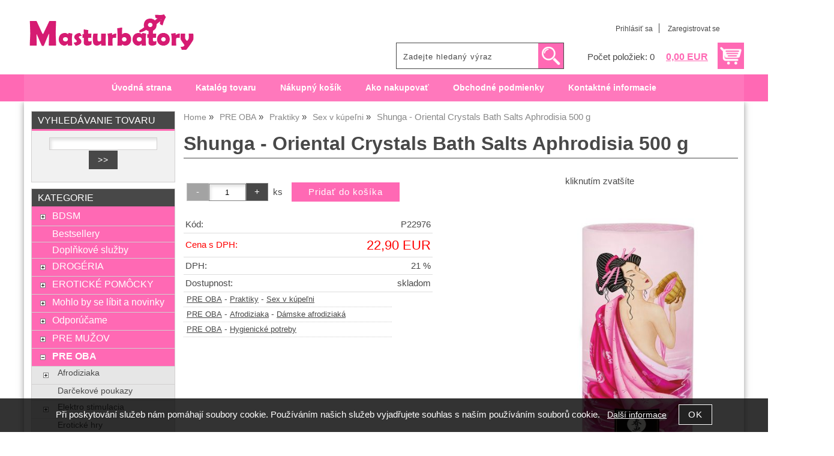

--- FILE ---
content_type: text/html; charset=utf-8
request_url: https://masturbatory.sk/shunga-oriental-crystals-bath-salts-aphrodisia-500-g/
body_size: 8650
content:
<!DOCTYPE html>
<html lang="sk" dir="ltr">
 <head> 	
 	<meta charset="UTF-8" />
 	<title>Shunga - Oriental Crystals Bath Salts Aphrodisia 500 g</title> 	
	<meta name="description" content="Nebesky modrá voda osolená kryštálmi z Mŕtveho mora, bublinkami zamatu a afrodiziakálnou vôňou podľa vašej nálady. Všetky ingrediencie prinášajú more a jeho ukľudňujúci náruč do vášho kúpeľa. Omladzujúci zážitok je pripravený pre vás a vášho partnera, aby ste sa ..." />
	<meta name="keywords" content="Shunga - Oriental Crystals Bath Salts Aphrodisia 500 g"    />
	<meta name="rating" content="general" />
	<meta name="revisit-after" content="2 Days" />
	<meta name="author" content="masturbatory.sk fotion@email.cz na systemu Shop5.cz" />
    <meta name="viewport" content="width=device-width, initial-scale=1.0" />
    <link rel="stylesheet" href="https://masturbatory.sk/css/awesome/css/all.css" />
     <script>
         window.dataLayer = window.dataLayer || [];
         function gtag()
         {
             dataLayer.push(arguments);
         }

         gtag('set', { 'user_pseudo_id': 'c87b02ab202b52ce791c2b73a4935eba' });
         /* google_cookie: vzdy_merit  */      </script>
	
<!-- cookie lista: none -->

<!-- neni nastaveny GTM [] --> <meta name="robots" content="index,follow" ><meta name="viewport" content="width=device-width, initial-scale=1.0">
<meta property="og:title" content="Shunga - Oriental Crystals Bath Salts Aphrodisia 500 g" />
<meta property="og:description" content="Nebesky modrá voda osolená kryštálmi z Mŕtveho mora, bublinkami zamatu a afrodiziakálnou vôňou podľa vašej nálady. Všetky ingrediencie prinášajú more a jeho ukľudňujúci náruč do vášho kúpeľa. Omladzujúci zážitok je pripravený pre vás a vášho partnera, aby ste sa ..." />
<meta property="og:site_name" content="masturbatory.sk" />
<meta property="og:image" content="https://masturbatory.sk/_obchody/fotion-sk.shop5.cz/prilohy/65/shunga-oriental-crystals-bath-salts-aphrodisia-500.jpg.big.jpg" />
<meta property="og:url" content="https://masturbatory.sk/shunga-oriental-crystals-bath-salts-aphrodisia-500-g/" />
    <link rel="shortcut icon" href="https://masturbatory.sk/_obchody/fotion-sk.shop5.cz/soubory/favicon.ico" />		
	<link rel="stylesheet"   href="https://masturbatory.sk/class/fsmenu/listmenu_shop5.css"  />
	<link rel="stylesheet"   href="https://masturbatory.sk/class/fsmenu/listmenu_fallback.css" />
	<link rel="stylesheet"   href="https://masturbatory.sk/class/fsmenu/divmenu.css" />
	
  	<style   media="screen,print" >
@import url('https://masturbatory.sk/css/default.css?t=22-12-2025-14-03-39');
@import url('https://masturbatory.sk/js/slick/slick.css?t=22-12-2025-14-03-39');
@import url('https://masturbatory.sk/js/slick/slick-theme.css?t=22-12-2025-14-03-39');
@import url(https://masturbatory.sk/css/styles/2016_14.css?time=22-12-2025-14-03-39);
  	</style>
    <link rel="stylesheet"   href="https://masturbatory.sk/css_print.php" media="print" >
<script  src="https://masturbatory.sk/js/jquery/js/jquery-3.6.0.min.js" ></script>
<script  src="https://masturbatory.sk/js/jquery/js/cookie/jquery.cookie.js" ></script>
<script  src="https://masturbatory.sk/js/jquery/jquery-ui-1.13.2/jquery-ui.min.js" ></script>
<script  src="https://masturbatory.sk/js/jquery.visible.js" ></script>
<script  src="https://masturbatory.sk/js/slick/slick.js" ></script>
<script  src="https://masturbatory.sk/js/basic.js?t=1766405834" ></script>
<script  src="https://masturbatory.sk/js/php.lib.js" ></script>
<script> 
var shop5_url='https://masturbatory.sk/'; 
var shop5_uid='1769234343_a72ebfbd6cb67963035d59137b36dc3f'; 
var shop5_zapnout_nahledy= 'ano'; 
var shop5_zbozi_zalozky_pamatovat= 'ano'; </script>
<!-- GA4 -->
<script async src="https://www.googletagmanager.com/gtag/js?id=UA-45945595-2"></script>
<!-- DATA LAYER -->

        <script>
        gtag('js', new Date());        
         
 gtag('config', 'UA-45945595-2', {cookie_flags: 'SameSite=None;Secure' }); 
 gtag('event', 'view_item', { items: [   { item_id: "881019", item_name: "Shunga - Oriental Crystals Bath Salts Aphrodisia 500 g", /* affiliation: "Google Merchandise Store", */ /* coupon: "SUMMER_FUN", */ currency: "EUR", /* discount: 2.22, */ index: 0, item_brand: "881019", item_category: "pre-oba", item_category2: "hygienicke-potreby", item_category3: "", item_category4: "", item_category5: "", item_list_id: "detail", item_list_name: "detail", /* item_variant: "green", */ location_id: "location_id", price: 22.90, quantity: 1  } ] }); 
</script> </head><body class="lang_sk sekce_detail sekce_kategorie_394075 hlavni_kategorie_394061 hlavni_kategorie_394061 rozvrzeni_0">
<!-- neni nastaveny GTM [] --> <a id="top" ></a>
<div id="all" class="sekce_detail sekce_kategorie_394075 hlavni_kategorie_394061 hlavni_kategorie_394061">


    <div id="hlavicka" >
        <div id="hlavicka_obsah"><div class="hlavicka_modul_logo" ><a href="https://masturbatory.sk/" ><img loading="lazy" src="https://masturbatory.sk/_obchody/fotion-sk.shop5.cz/prilohy/32/logo-0.png" alt="logo masturbatory.sk"  /></a></div><div class="hlavicka_modul_fulltextove_vyhledavani" ><form action="https://masturbatory.sk/" method="get" id="hlavicka_fulltext_form" onsubmit="return valid_hlavicka_fulltext(this);" >

<input type="hidden" name="sekce" value="kategorie"  /><input type="text" id="fulltext_text" class="input_text defaultText defaultTextActive" title="Zadejte hledaný výraz" name="filtry[fulltext]" value=""  onfocus="javascript: this.className = 'input_text input_focused defaultText defaultTextActive';" onblur="javascript: this.className = 'input_text defaultText defaultTextActive';" />
<input type="submit"   value="&gt;&gt;" class="submit button " /></form>

</div><div class="hlavicka_modul_uzivatel" ><ul>
	<li><a href="https://masturbatory.sk/sk-sekce-login.html" title="Prihlásiť sa">Prihlásiť sa</a></li>
            <li><a href="https://masturbatory.sk/sk-sekce-registrace.html"
               title="Registrácia nového uživatele">Zaregistrovat se</a></li>
        </ul>
</div><div class="hlavicka_modul_obsah_kosiku3" ><span class="pocet_polozek_v_kosiku">Počet položiek: 0</span>
<a href="https://masturbatory.sk/sk-sekce-kosik.html" title="Obsah košíka"><span class="kosik_cena_s_dph" >0,00 EUR</span></a>

<script    >
$( "div.hlavicka_modul_obsah_kosiku3" ).click(function() {
	presmeruj('index.php?sekce=kosik');
});
$( "div.hlavicka_modul_obsah_kosiku3" ).css('cursor','pointer');
</script>
</div>        </div><!-- hlavicka_obsah -->
    </div><!-- hlavicka -->

    <div id="hlavni_menu">
        <nav>            <div id="hlavni_menu_odsazeni">
                <div class="hlavni_menu hlavni_menu1 " onclick="presmeruj('https://masturbatory.sk/');"  ><a href="https://masturbatory.sk/" title="Úvodná strana" >Úvodná strana</a></div><div class="hlavni_menu hlavni_menu2 " onclick="presmeruj('https://masturbatory.sk/sk-kategorie_0-0.html');"  ><a href="https://masturbatory.sk/sk-kategorie_0-0.html" title="Katalóg tovaru" >Katalóg tovaru</a></div><div class="hlavni_menu hlavni_menu3 " onclick="presmeruj('https://masturbatory.sk/sk-sekce-kosik.html');"  ><a href="https://masturbatory.sk/sk-sekce-kosik.html" title="Nákupný košík" >Nákupný košík</a></div><div class="hlavni_menu hlavni_menu4 " onclick="presmeruj('https://masturbatory.sk/sk-sekce-jak_nakupovat.html');"  ><a href="https://masturbatory.sk/sk-sekce-jak_nakupovat.html" title="Ako nakupovať" >Ako nakupovať</a></div><div class="hlavni_menu hlavni_menu5 " onclick="presmeruj('https://masturbatory.sk/sk-sekce-obchodni_podminky.html');"  ><a href="https://masturbatory.sk/sk-sekce-obchodni_podminky.html" title="Obchodné podmienky" >Obchodné podmienky</a></div><div class="hlavni_menu hlavni_menu6 " onclick="presmeruj('https://masturbatory.sk/sk-sekce-kontaktni_informace.html');"  ><a href="https://masturbatory.sk/sk-sekce-kontaktni_informace.html" title="Kontaktné informacie" >Kontaktné informacie</a></div>        <script>


            $(function () {

                $('#hlavni_menu').bind("mouseleave", function () {
                    $('#hlavni_menu div.podmenu').hide();
                });

                $('div.hlavni_menu').mouseenter(function () {
                    $('#hlavni_menu div.podmenu').hide();
                    $("div.podmenu", this).toggle("fast", function () {
                    });
                });


            });

        </script>
        
            </div><!-- hlavni_menu_odsazeni -->
            <div class="cl"></div>
        </nav>
    </div><!-- hlavni_menu -->


    <div id="in_body">
        

        <div id="levy_prostredni">

            <div id="prostredek">
                <script type="application/ld+json">
{
    "@context": "https://schema.org",
    "@type": "BreadcrumbList",
    "itemListElement": [
        {
            "@type": "ListItem",
            "position": 1,
            "name": "Home",
            "item": "https://masturbatory.sk/"
        },
        {
            "@type": "ListItem",
            "position": 2,
            "name": "PRE OBA",
            "item": "https://masturbatory.sk/kategorie/pre-oba/"
        },
        {
            "@type": "ListItem",
            "position": 3,
            "name": "Praktiky",
            "item": "https://masturbatory.sk/kategorie/praktiky/"
        },
        {
            "@type": "ListItem",
            "position": 4,
            "name": "Sex v kúpeľni",
            "item": "https://masturbatory.sk/kategorie/sex-v-kupelni/"
        },
        {
            "@type": "ListItem",
            "position": 5,
            "name": "Shunga - Oriental Crystals Bath Salts Aphrodisia 500 g"
        }
    ]
}
</script>
<ol class="Breadcrumb"><li class="Breadcrumb Breadcrumb_1"><a href="https://masturbatory.sk/"><span>Home</span></a></li><li class="Breadcrumb Breadcrumb_2"><a href="https://masturbatory.sk/kategorie/pre-oba/"><span>PRE OBA</span></a></li><li class="Breadcrumb Breadcrumb_3"><a href="https://masturbatory.sk/kategorie/praktiky/"><span>Praktiky</span></a></li><li class="Breadcrumb Breadcrumb_4"><a href="https://masturbatory.sk/kategorie/sex-v-kupelni/"><span>Sex v kúpeľni</span></a></li><li class="last">Shunga - Oriental Crystals Bath Salts Aphrodisia 500 g</li></ol><section><!-- seo_sk_detail_9c3c9e3646b5c6ae77c214445c2f75c1_top.html -->                <!-- <div id="prostredek_minsize" ></div> -->
                <div id="sekce" ><div id="detail_zbozi"  ><h1>Shunga - Oriental Crystals Bath Salts Aphrodisia 500 g</h1><script type="application/ld+json">
{
    "@context": "https://schema.org",
    "@type": "Product",
    "name": "Shunga - Oriental Crystals Bath Salts Aphrodisia 500 g",
    "description": "Nebesky modrá voda osolená kryštálmi z Mŕtveho mora, bublinkami zamatu a afrodiziakálnou vôňou podľa vašej nálady. Všetky ingrediencie prinášajú more a jeho ukľudňujúci náruč do vášho kúpeľa. Omladzujúci zážitok je pripravený pre vás a vášho partnera, aby ste sa uvoľnili do úplného upokojenia alebo sa vzniesli do stále rastúceho vzrušenia.\r\n100% certifikované organické ingrediencie100% soľ z Mŕtveho moraVytvára mastné bublinyParfumuje telo aj miestnosťBez parabénovBezlepkovýBez cukruVegánskeOpláchnite vodou",
    "sku": "P22976",
    "productID": "881019",
    "url": "https://masturbatory.sk/shunga-oriental-crystals-bath-salts-aphrodisia-500-g/",
    "image": [
        "https://masturbatory.sk/_obchody/fotion-sk.shop5.cz/prilohy/65/shunga-oriental-crystals-bath-salts-aphrodisia-500.jpg.big.jpg",
        "https://masturbatory.sk/_obchody/fotion-sk.shop5.cz/prilohy/65/shunga-oriental-crystals-bath-salts-aphrodisia-500-1.jpg.big.jpg",
        "https://masturbatory.sk/_obchody/fotion-sk.shop5.cz/prilohy/65/shunga-oriental-crystals-bath-salts-aphrodisia-500-2.jpg.big.jpg",
        "https://masturbatory.sk/_obchody/fotion-sk.shop5.cz/prilohy/65/shunga-oriental-crystals-bath-salts-aphrodisia-500-3.jpg.big.jpg"
    ],
    "mpn": "P22976",
    "category": "PRE OBA > Hygienické potreby",
    "offers": {
        "@type": "Offer",
        "url": "https://masturbatory.sk/shunga-oriental-crystals-bath-salts-aphrodisia-500-g/",
        "price": "22.90",
        "priceCurrency": "EUR",
        "availability": "https://schema.org/InStock",
        "itemCondition": "https://schema.org/NewCondition",
        "priceValidUntil": "2026-02-23",
        "seller": {
            "@type": "Organization",
            "name": "Erotické pomôcky Masturbátory.sk",
            "url": "https://masturbatory.sk/",
            "description": "Sexshop, vibrátory a erotické pomôcky"
        },
        "shippingDetails": {
            "@type": "OfferShippingDetails",
            "shippingDestination": {
                "@type": "DefinedRegion",
                "addressCountry": "SK"
            },
            "deliveryTime": {
                "@type": "ShippingDeliveryTime",
                "handlingTime": {
                    "@type": "QuantitativeValue",
                    "minValue": 0,
                    "maxValue": 1,
                    "unitCode": "DAY"
                },
                "transitTime": {
                    "@type": "QuantitativeValue",
                    "minValue": 1,
                    "maxValue": 5,
                    "unitCode": "DAY"
                }
            },
            "shippingSettingsLink": "https://masturbatory.sk/sk-sekce-obchodni_podminky.html"
        },
        "hasMerchantReturnPolicy": {
            "@type": "MerchantReturnPolicy",
            "applicableCountry": "SK",
            "returnPolicyCategory": "https://schema.org/MerchantReturnFiniteReturnWindow",
            "merchantReturnDays": 14,
            "returnMethod": "https://schema.org/ReturnByMail",
            "returnFees": "https://schema.org/ReturnShippingFees",
            "merchantReturnLink": "https://masturbatory.sk/sk-sekce-obchodni_podminky.html"
        }
    }
}
</script>

<div class="zbozi_prilohy_2"><div class="zbozi_prilohy_popisek_2">kliknutím zvatšíte</div>
<div class="zbozi_prilohy_jpg_2" >
<img id="img_velky" style=";" src="https://masturbatory.sk/_obchody/fotion-sk.shop5.cz/prilohy/65/shunga-oriental-crystals-bath-salts-aphrodisia-500.jpg.big.jpg" title="Shunga - Oriental Crystals Bath Salts Aphrodisia 500 g" alt="Shunga - Oriental Crystals Bath Salts Aphrodisia 500 g" onclick="fotoenc('aHR0cHM6Ly9tYXN0dXJiYXRvcnkuc2svX29iY2hvZHkvZm90aW9uLXNrLnNob3A1LmN6L3ByaWxvaHkvNjUvc2h1bmdhLW9yaWVudGFsLWNyeXN0YWxzLWJhdGgtc2FsdHMtYXBocm9kaXNpYS01MDAuanBnLmJpZy5qcGc=')"/>
</div><div class="zbozi_prilohy_nahledy" ><!-- pocet priloh: 4 --><img class="img_zbozi"  style="width:40px;height:60px;"  src="https://masturbatory.sk/_obchody/fotion-sk.shop5.cz/prilohy/65/shunga-oriental-crystals-bath-salts-aphrodisia-500.jpg"  title="Shunga - Oriental Crystals Bath Salts Aphrodisia 500 g"  alt="Shunga - Oriental Crystals Bath Salts Aphrodisia 500 g"  onclick="$('.detail_orbitvu').hide();$('#img_velky').show(); detail_zbozi_prepnout_fotku('https://masturbatory.sk/_obchody/fotion-sk.shop5.cz/prilohy/65/shunga-oriental-crystals-bath-salts-aphrodisia-500.jpg.big.jpg',250,375);"  /><img class="img_zbozi"  style="width:40px;height:60px;"  src="https://masturbatory.sk/_obchody/fotion-sk.shop5.cz/prilohy/65/shunga-oriental-crystals-bath-salts-aphrodisia-500-1.jpg"  title="Shunga - Oriental Crystals Bath Salts Aphrodisia 500 g"  alt="Shunga - Oriental Crystals Bath Salts Aphrodisia 500 g"  onclick="$('.detail_orbitvu').hide();$('#img_velky').show(); detail_zbozi_prepnout_fotku('https://masturbatory.sk/_obchody/fotion-sk.shop5.cz/prilohy/65/shunga-oriental-crystals-bath-salts-aphrodisia-500-1.jpg.big.jpg',250,375);"  /><img class="img_zbozi"  style="width:40px;height:60px;"  src="https://masturbatory.sk/_obchody/fotion-sk.shop5.cz/prilohy/65/shunga-oriental-crystals-bath-salts-aphrodisia-500-2.jpg"  title="Shunga - Oriental Crystals Bath Salts Aphrodisia 500 g"  alt="Shunga - Oriental Crystals Bath Salts Aphrodisia 500 g"  onclick="$('.detail_orbitvu').hide();$('#img_velky').show(); detail_zbozi_prepnout_fotku('https://masturbatory.sk/_obchody/fotion-sk.shop5.cz/prilohy/65/shunga-oriental-crystals-bath-salts-aphrodisia-500-2.jpg.big.jpg',250,375);"  /><img class="img_zbozi"  style="width:40px;height:60px;"  src="https://masturbatory.sk/_obchody/fotion-sk.shop5.cz/prilohy/65/shunga-oriental-crystals-bath-salts-aphrodisia-500-3.jpg"  title="Shunga - Oriental Crystals Bath Salts Aphrodisia 500 g"  alt="Shunga - Oriental Crystals Bath Salts Aphrodisia 500 g"  onclick="$('.detail_orbitvu').hide();$('#img_velky').show(); detail_zbozi_prepnout_fotku('https://masturbatory.sk/_obchody/fotion-sk.shop5.cz/prilohy/65/shunga-oriental-crystals-bath-salts-aphrodisia-500-3.jpg.big.jpg',250,375);"  /></div>
<div class="zbozi_prilohy_bottom"></div></div><!-- zbozi_prilohy --><div id="detail_zbozi_form"><form action="https://masturbatory.sk/shunga-oriental-crystals-bath-salts-aphrodisia-500-g/" method="post" class="form_polozka" id="form_polozka881019" onsubmit="" >
<input type="hidden" name="pocet_variant" value="0"  id="pocet_variant"  />
<input type="hidden" name="cas_odeslani" value="1769234344"  />
<input type="hidden" name="bonus" value="0"  id="bonus"  />
<input type="hidden" name="koupit_zbozi" value="881019"  /><div class="tlacitka-pocet" ><input class="button zmenit_pocet zmenit_pocet_minus" type="button" value="-" onclick="zmenit_pocet('-','#pocet');"/><input type="number" id="pocet" name="pocet" value="1"   class="input_text" onkeyup="" onkeydown="" onchange=""  style="width:60px"  step="1" min="1" onfocus="$(this).addClass('input_focused');" onblur="$(this).removeClass('input_focused');" max="10"  /><input class="button zmenit_pocet zmenit_pocet_plus" type="button" value="+" onclick="zmenit_pocet('+','#pocet');"/><span class="jednotka" >ks</span><input type="submit"   value="Pridať do košíka" class="submit button button_konverzni" /></div>
<input type="hidden" name="cena_konecna" value="22.899976"  id="cena_konecna"  />        <script>
            function zobrazit_cenu_celkemxx() {
                var pocet = cislo($('#pocet').val());
                var cenaks = cislo($('#cena_konecna').val());
                var celkem = pocet * cenaks;

                celkem = number_format(celkem, 0, ".", " ");

                var html = 'Cena celkem: ' + celkem + ' EUR';
                $('#prepocet').html(html);
                $('#prepocet').show();
            }
        </script>
        <div id="prepocet"></div></form></div><table class="zbozi_tabulka">
<tr class="zbozi_kod"><td class="zt_popisek">Kód:</td><td><span class="zbozi_kod_detail">P22976</span></td></tr>					<tr class="cena_s_dph">	
					<td class="zt_popisek">Cena s DPH:</td>
					<td class="right" >22,90 EUR</td>
					</tr>
					<tr class="cena_dph"><td class="zt_popisek">DPH:</td><td class="right">21 %</td></tr><tr class="zbozi_dostupnost"><td class="zt_popisek">Dostupnost:</td><td class="dostupnost_1e7136f150cfadfa250ceb2922524d3e "><span class="dostupnost dostupnost_1e7136f150cfadfa250ceb2922524d3e" >skladom</span></td></tr><tr class="popisek_info"><td colspan="2"></td></tr></table>


    <script>
        $(function() {
            //$('.vyberte_variantu input').remove();
            $('.vyberte_variantu input').removeAttr( 'checked' );
            $(".vyberte_variantu input").prop('required',true);
        });
    </script>

</div><div class="cesta_kategorie"><a href="https://masturbatory.sk/kategorie/pre-oba/" title="PRE OBA">PRE OBA</a>  - <a href="https://masturbatory.sk/kategorie/praktiky/" title="Praktiky">Praktiky</a>  - <a href="https://masturbatory.sk/kategorie/sex-v-kupelni/" title="Sex v kúpeľni">Sex v kúpeľni</a></div><div class="cesta_kategorie"><a href="https://masturbatory.sk/kategorie/pre-oba/" title="PRE OBA">PRE OBA</a>  - <a href="https://masturbatory.sk/kategorie/afrodiziaka/" title="Afrodiziaka">Afrodiziaka</a>  - <a href="https://masturbatory.sk/kategorie/damske-afrodiziaka/" title="Dámske afrodiziaká">Dámske afrodiziaká</a></div><div class="cesta_kategorie"><a href="https://masturbatory.sk/kategorie/pre-oba/" title="PRE OBA">PRE OBA</a>  - <a href="https://masturbatory.sk/kategorie/hygienicke-potreby/" title="Hygienické potreby">Hygienické potreby</a></div><div class="zbozi_text" ><p>Nebesky modrá voda osolená kryštálmi z Mŕtveho mora, bublinkami zamatu a afrodiziakálnou vôňou podľa vašej nálady. Všetky ingrediencie prinášajú more a jeho ukľudňujúci náruč do vášho kúpeľa. Omladzujúci zážitok je pripravený pre vás a vášho partnera, aby ste sa uvoľnili do úplného upokojenia alebo sa vzniesli do stále rastúceho vzrušenia.</p>
<p>100% certifikované organické ingrediencie<br />100% soľ z Mŕtveho mora<br />Vytvára mastné bubliny<br />Parfumuje telo aj miestnosť<br />Bez parabénov<br />Bezlepkový<br />Bez cukru<br />Vegánske<br />Opláchnite vodou</p></div>

<div class="cb"></div>


<div class="cl"></div>
<div class="cr"></div><div class="cb" ></div><div class="cb" ></div>    <script    >
        var mytabs = new Array();
        tab_add('Popis','div.zbozi_text');tab_add('Tabulka velikostí','div.velikostni_tabulka');tab_add('Hodnocení zákazníků','div.heureka_hodnoceni_zbozi');        tab_add('varianty','div.zbozi_variantyx');
        tab_add('Materiály','div.zbozi_materialy');
        tab_add('Související','div.zbozi_souvisejici');
                tab_add('ze stejné kategorie','div.zbozi_ze_stejne_kategorie');
        tab_add('Skupina zboží','div.zbozi_skupina_tabs');
                tab_add('Váš dotaz','div.zbozi_form_dotazy');
        tab_add('Komentáře','div.zbozi_diskuze');
        tab_add('Poslat známénu','div.poslat_znamemu');
        tab_add('GPSR','.gpsr');



        tab_show();
        
    </script>

    <div class="cb" ></div></div>                <div class="cl"></div>

                
                <div class="nahoru">
                    <a href="#top" title="" class="nahoru">Hore</a> | <a href="#"
                                                                                                 onclick="print();return;"
                                                                                                 class="tisk">Tisk stranky</a>
                </div>
                                <div class="cl"></div>
                <div class="cr"></div>
                

                </section>
            </div><!-- prostredek -->

            <div id="levy_sloupec">
                <aside>
                    <div class="ramec_levy"><div class="ramec ramec_fulltextove_vyhledavani  ramec_1"><div class="ramec_top">Vyhledávanie tovaru</div><div class="ramec_body"><div class="ramec_minsize" ></div><div id="fulltext_formular" class="center">
<form action="https://masturbatory.sk/" method="get" id="fulltext_form">

<input type="hidden" name="sekce" value="kategorie"  /><input type="text" id="fulltext_text" class="input_text" name="filtry[fulltext]" value=""  onfocus="javascript: this.className = 'input_text input_focused';" onblur="javascript: this.className = 'input_text';" />
<input type="submit"   value="&gt;&gt;" class="submit button " /></form>
</div><!-- fulltext_formular --><div class="cr" ></div></div><!-- ramec_body --><div class="ramec_bottom" ></div></div><!-- ramec  ramec_fulltextove_vyhledavani --></div><!-- ramec_levy --><div class="ramec_levy"><div class="ramec ramec_kategorie  ramec_posledni  ramec_2"><div class="ramec_top">Kategorie</div><div class="ramec_body"><div class="ramec_minsize" ></div><nav>
 <div id="rozbalovaci_menu" >
  	<script   >
  	
  	function strom(id,urlx) {
  		  	    if(document.getElementById("podstrom"+id)==null) {
			if (urlx!=null) {presmeruj(urlx);}
			return;
  	  	}
  	  	

	  	    
  		x= document.getElementById("podstrom"+id).style.display;

		if(x=="none") {
			document.getElementById("podstrom"+id).style.display="";
   			if (document.getElementById("podstrom"+id).innerHTML.length == 0) {
               document.getElementById("podstrom"+id).innerHTML = ajax_html_cache('https://masturbatory.sk/plugins/menu.php','nastav_lang=sk&id_kat='+id);
			}
		}
		else {
			document.getElementById("podstrom"+id).style.display='none';
		}
  	}
  	
  	function zmenit_obrazek(img) {
	  		cesta = img.src;
	  		if (cesta=="https://masturbatory.sk/_obchody/fotion-sk.shop5.cz/soubory/plus.gif") {
	  			img.src="https://masturbatory.sk/_obchody/fotion-sk.shop5.cz/soubory/minus.gif";
	  		}
	  		if (cesta=="https://masturbatory.sk/_obchody/fotion-sk.shop5.cz/soubory/minus.gif") {
	  			img.src="https://masturbatory.sk/_obchody/fotion-sk.shop5.cz/soubory/plus.gif";
	  		}
  	}
  	
  	</script>

<div id="podstrom0">

<div class="strom1 odkaz_kategorie_394057 ">
<div class="strom_kategorie" >
<a href="https://masturbatory.sk/kategorie/bdsm/"  class="leve_kategorie" >BDSM </a>
</div>
<img class="plus_minus" src="https://masturbatory.sk/_obchody/fotion-sk.shop5.cz/soubory/plus.gif" alt="BDSM"  onclick="zmenit_obrazek(this);strom('394057','https://masturbatory.sk/kategorie/bdsm/');" id="plus_394057"/>
<div class="cb"></div>
</div>
<div id="podstrom394057" style="display:none;"></div>

<div class="strom1 odkaz_kategorie_394309 ">
<div class="strom_kategorie" >
<a href="https://masturbatory.sk/kategorie/bestsellery/"  class="leve_kategorie" >Bestsellery </a>
</div>
<img class="nic" src="https://masturbatory.sk/_obchody/fotion-sk.shop5.cz/soubory/nic.gif" alt="Bestsellery" id="plus_394309"/>
<div class="cb"></div>
</div>

<div class="strom1 odkaz_kategorie_394420 ">
<div class="strom_kategorie" >
<a href="https://masturbatory.sk/kategorie/doplnkove-sluzby/"  class="leve_kategorie" >Doplňkové služby </a>
</div>
<img class="nic" src="https://masturbatory.sk/_obchody/fotion-sk.shop5.cz/soubory/nic.gif" alt="Doplňkové služby" id="plus_394420"/>
<div class="cb"></div>
</div>

<div class="strom1 odkaz_kategorie_394200 ">
<div class="strom_kategorie" >
<a href="https://masturbatory.sk/kategorie/drogerie/"  class="leve_kategorie" >DROGÉRIA </a>
</div>
<img class="plus_minus" src="https://masturbatory.sk/_obchody/fotion-sk.shop5.cz/soubory/plus.gif" alt="DROGÉRIA"  onclick="zmenit_obrazek(this);strom('394200','https://masturbatory.sk/kategorie/drogerie/');" id="plus_394200"/>
<div class="cb"></div>
</div>
<div id="podstrom394200" style="display:none;"></div>

<div class="strom1 odkaz_kategorie_394035 ">
<div class="strom_kategorie" >
<a href="https://masturbatory.sk/kategorie/znackove-produkty-394035/"  class="leve_kategorie" >EROTICKÉ POMÔCKY </a>
</div>
<img class="plus_minus" src="https://masturbatory.sk/_obchody/fotion-sk.shop5.cz/soubory/plus.gif" alt="EROTICKÉ POMÔCKY"  onclick="zmenit_obrazek(this);strom('394035','https://masturbatory.sk/kategorie/znackove-produkty-394035/');" id="plus_394035"/>
<div class="cb"></div>
</div>
<div id="podstrom394035" style="display:none;"></div>

<div class="strom1 odkaz_kategorie_394186 ">
<div class="strom_kategorie" >
<a href="https://masturbatory.sk/kategorie/doporucujeme/"  class="leve_kategorie" >Mohlo by se líbit a novinky </a>
</div>
<img class="plus_minus" src="https://masturbatory.sk/_obchody/fotion-sk.shop5.cz/soubory/plus.gif" alt="Mohlo by se líbit a novinky"  onclick="zmenit_obrazek(this);strom('394186','https://masturbatory.sk/kategorie/doporucujeme/');" id="plus_394186"/>
<div class="cb"></div>
</div>
<div id="podstrom394186" style="display:none;"></div>

<div class="strom1 odkaz_kategorie_394224 ">
<div class="strom_kategorie" >
<a href="https://masturbatory.sk/kategorie/doporucujeme-394224/"  class="leve_kategorie" >Odporúčame </a>
</div>
<img class="plus_minus" src="https://masturbatory.sk/_obchody/fotion-sk.shop5.cz/soubory/plus.gif" alt="Odporúčame"  onclick="zmenit_obrazek(this);strom('394224','https://masturbatory.sk/kategorie/doporucujeme-394224/');" id="plus_394224"/>
<div class="cb"></div>
</div>
<div id="podstrom394224" style="display:none;"></div>

<div class="strom1 odkaz_kategorie_394051 ">
<div class="strom_kategorie" >
<a href="https://masturbatory.sk/kategorie/muzi/"  class="leve_kategorie" >PRE MUŽOV </a>
</div>
<img class="plus_minus" src="https://masturbatory.sk/_obchody/fotion-sk.shop5.cz/soubory/plus.gif" alt="PRE MUŽOV"  onclick="zmenit_obrazek(this);strom('394051','https://masturbatory.sk/kategorie/muzi/');" id="plus_394051"/>
<div class="cb"></div>
</div>
<div id="podstrom394051" style="display:none;"></div>

<div class="strom1 odkaz_kategorie_394061 aktivni_nad">
<div class="strom_kategorie" >
<a href="https://masturbatory.sk/kategorie/pre-oba/"  class="leve_kategorie" >PRE OBA </a>
</div>
<img class="plus_minus" src="https://masturbatory.sk/_obchody/fotion-sk.shop5.cz/soubory/plus.gif" alt="PRE OBA"  onclick="zmenit_obrazek(this);strom('394061','https://masturbatory.sk/kategorie/pre-oba/');" id="plus_394061"/>
<div class="cb"></div>
</div>
<div id="podstrom394061">

<div class="strom2 odkaz_kategorie_393994 ">
<div class="strom_kategorie" >
<a href="https://masturbatory.sk/kategorie/afrodiziaka/"  class="leve_kategorie" >Afrodiziaka </a>
</div>
<img class="plus_minus" src="https://masturbatory.sk/_obchody/fotion-sk.shop5.cz/soubory/plus.gif" alt="Afrodiziaka"  onclick="zmenit_obrazek(this);strom('393994','https://masturbatory.sk/kategorie/afrodiziaka/');" id="plus_393994"/>
<div class="cb"></div>
</div>
<div id="podstrom393994" style="display:none;"></div>

<div class="strom2 odkaz_kategorie_393995 ">
<div class="strom_kategorie" >
<a href="https://masturbatory.sk/kategorie/darcekove-poukazy/"  class="leve_kategorie" >Darčekové poukazy </a>
</div>
<img class="nic" src="https://masturbatory.sk/_obchody/fotion-sk.shop5.cz/soubory/nic.gif" alt="Darčekové poukazy" id="plus_393995"/>
<div class="cb"></div>
</div>

<div class="strom2 odkaz_kategorie_394066 ">
<div class="strom_kategorie" >
<a href="https://masturbatory.sk/kategorie/elektro-stimulacia/"  class="leve_kategorie" >Elektro stimulacia </a>
</div>
<img class="plus_minus" src="https://masturbatory.sk/_obchody/fotion-sk.shop5.cz/soubory/plus.gif" alt="Elektro stimulacia"  onclick="zmenit_obrazek(this);strom('394066','https://masturbatory.sk/kategorie/elektro-stimulacia/');" id="plus_394066"/>
<div class="cb"></div>
</div>
<div id="podstrom394066" style="display:none;"></div>

<div class="strom2 odkaz_kategorie_394287 ">
<div class="strom_kategorie" >
<a href="https://masturbatory.sk/kategorie/eroticke-hry/"  class="leve_kategorie" >Erotické hry </a>
</div>
<img class="nic" src="https://masturbatory.sk/_obchody/fotion-sk.shop5.cz/soubory/nic.gif" alt="Erotické hry" id="plus_394287"/>
<div class="cb"></div>
</div>

<div class="strom2 odkaz_kategorie_394245 ">
<div class="strom_kategorie" >
<a href="https://masturbatory.sk/kategorie/eroticky-nabytok/"  class="leve_kategorie" >Erotický nábytok </a>
</div>
<img class="plus_minus" src="https://masturbatory.sk/_obchody/fotion-sk.shop5.cz/soubory/plus.gif" alt="Erotický nábytok"  onclick="zmenit_obrazek(this);strom('394245','https://masturbatory.sk/kategorie/eroticky-nabytok/');" id="plus_394245"/>
<div class="cb"></div>
</div>
<div id="podstrom394245" style="display:none;"></div>

<div class="strom2 odkaz_kategorie_394107 ">
<div class="strom_kategorie" >
<a href="https://masturbatory.sk/kategorie/fifty-shades/"  class="leve_kategorie" >Fifty Shades </a>
</div>
<img class="nic" src="https://masturbatory.sk/_obchody/fotion-sk.shop5.cz/soubory/nic.gif" alt="Fifty Shades" id="plus_394107"/>
<div class="cb"></div>
</div>

<div class="strom2 odkaz_kategorie_394075 aktivni">
<div class="strom_kategorie" >
<a href="https://masturbatory.sk/kategorie/hygienicke-potreby/"  class="leve_kategorie" >Hygienické potreby </a>
</div>
<img class="nic" src="https://masturbatory.sk/_obchody/fotion-sk.shop5.cz/soubory/nic.gif" alt="Hygienické potreby" id="plus_394075"/>
<div class="cb"></div>
</div>

<div class="strom2 odkaz_kategorie_394080 ">
<div class="strom_kategorie" >
<a href="https://masturbatory.sk/kategorie/intimne-sperky-a-doplnky/"  class="leve_kategorie" >Intímne šperky a doplnky </a>
</div>
<img class="nic" src="https://masturbatory.sk/_obchody/fotion-sk.shop5.cz/soubory/nic.gif" alt="Intímne šperky a doplnky" id="plus_394080"/>
<div class="cb"></div>
</div>

<div class="strom2 odkaz_kategorie_394084 ">
<div class="strom_kategorie" >
<a href="https://masturbatory.sk/kategorie/knihy-a-erotic-art/"  class="leve_kategorie" >Knihy a erotic art </a>
</div>
<img class="plus_minus" src="https://masturbatory.sk/_obchody/fotion-sk.shop5.cz/soubory/plus.gif" alt="Knihy a erotic art"  onclick="zmenit_obrazek(this);strom('394084','https://masturbatory.sk/kategorie/knihy-a-erotic-art/');" id="plus_394084"/>
<div class="cb"></div>
</div>
<div id="podstrom394084" style="display:none;"></div>

<div class="strom2 odkaz_kategorie_394028 ">
<div class="strom_kategorie" >
<a href="https://masturbatory.sk/kategorie/lubrikacne-gely/"  class="leve_kategorie" >Lubrikačné gely </a>
</div>
<img class="plus_minus" src="https://masturbatory.sk/_obchody/fotion-sk.shop5.cz/soubory/plus.gif" alt="Lubrikačné gely"  onclick="zmenit_obrazek(this);strom('394028','https://masturbatory.sk/kategorie/lubrikacne-gely/');" id="plus_394028"/>
<div class="cb"></div>
</div>
<div id="podstrom394028" style="display:none;"></div>

<div class="strom2 odkaz_kategorie_394087 ">
<div class="strom_kategorie" >
<a href="https://masturbatory.sk/kategorie/oleje/"  class="leve_kategorie" >Oleje </a>
</div>
<img class="nic" src="https://masturbatory.sk/_obchody/fotion-sk.shop5.cz/soubory/nic.gif" alt="Oleje" id="plus_394087"/>
<div class="cb"></div>
</div>

<div class="strom2 odkaz_kategorie_394034 ">
<div class="strom_kategorie" >
<a href="https://masturbatory.sk/kategorie/we-vibe-394034/"  class="leve_kategorie" >Párové pomôcky </a>
</div>
<img class="nic" src="https://masturbatory.sk/_obchody/fotion-sk.shop5.cz/soubory/nic.gif" alt="Párové pomôcky" id="plus_394034"/>
<div class="cb"></div>
</div>

<div class="strom2 odkaz_kategorie_394365 ">
<div class="strom_kategorie" >
<a href="https://masturbatory.sk/kategorie/praktiky/"  class="leve_kategorie" >Praktiky </a>
</div>
<img class="plus_minus" src="https://masturbatory.sk/_obchody/fotion-sk.shop5.cz/soubory/plus.gif" alt="Praktiky"  onclick="zmenit_obrazek(this);strom('394365','https://masturbatory.sk/kategorie/praktiky/');" id="plus_394365"/>
<div class="cb"></div>
</div>
<div id="podstrom394365" style="display:none;"></div>

<div class="strom2 odkaz_kategorie_394321 ">
<div class="strom_kategorie" >
<a href="https://masturbatory.sk/kategorie/virtualny-sex/"  class="leve_kategorie" >Virtuálny sex </a>
</div>
<img class="nic" src="https://masturbatory.sk/_obchody/fotion-sk.shop5.cz/soubory/nic.gif" alt="Virtuálny sex" id="plus_394321"/>
<div class="cb"></div>
</div>
</div><!-- podstrom394061 -->
<script   >
 strom('394061'); 
</script>

<div class="strom1 odkaz_kategorie_394046 ">
<div class="strom_kategorie" >
<a href="https://masturbatory.sk/kategorie/zeny/"  class="leve_kategorie" >PRE ŽENY </a>
</div>
<img class="plus_minus" src="https://masturbatory.sk/_obchody/fotion-sk.shop5.cz/soubory/plus.gif" alt="PRE ŽENY"  onclick="zmenit_obrazek(this);strom('394046','https://masturbatory.sk/kategorie/zeny/');" id="plus_394046"/>
<div class="cb"></div>
</div>
<div id="podstrom394046" style="display:none;"></div>
</div><!-- podstrom0 --><script   >
strom('394061')
zmenit_obrazek(document.getElementById('plus_394061'));
strom('394075')
zmenit_obrazek(document.getElementById('plus_394075'));</script></div><!-- rozbalovaci_menu --></nav><div class="cr" ></div></div><!-- ramec_body --><div class="ramec_bottom" ></div></div><!-- ramec  ramec_kategorie --></div><!-- ramec_levy -->
                </aside>
            </div><!-- levy_sloupec -->


            <div class="cl"></div>
            <div class="cr"></div>
            
        </div><!-- levy_prostredni -->

        <div id="pravy_sloupec">
            <aside>


                
                <div class="cl"></div>
                <div class="cr"></div>
            </aside>
        </div><!-- pravy_sloupec-->


        <div class="cl"></div>
        <div class="cr"></div>

    </div><!-- in_body -->

    <div class="cl"></div>
    <div class="cr"></div>


    <div id="bottom">
        <footer>
            <div id="in_bottom">
                &copy; masturbatory.sk            </div><!-- in_bottom -->
        </footer>
    </div><!-- bottom -->
<div class="banner_out_left" ></div>
<div class="banner_out_right" ></div>

</div><!-- all -->

<script    >

    //document.getElementById('in_bottom').innerHTML = document.getElementById('podpis').innerHTML; document.getElementById('podpis').innerHTML='';

    //alert('konec stranky');


    $(document).ready(function () {



    
		$('a.exodkaz').attr('target', '_blank');
		$('embed').attr('wmode', 'transparent'); //aby flash nepresahovat do vrstev fotogalerie
		

		        //
    	zapnout_nahledy();    	
    	zapnout_alerty(0);

        $( "input#fulltext_text, input.fulltext_text" ).autocomplete({
            source: "https://masturbatory.sk/js_connector.php?action=naseptavac_zbozi",
            minLength: 3,
            delay: 900,
            select: function( event, ui ) {
				u = ui.item.url;
				//alert(u);
				document.location.href=u;
            	return false;
                }
        });


	    
	    


		
		


	
});

    
</script>


<!-- responzivni menu START --><style>
@media only screen and (max-width: 1000px) {
    div#hlavicka {display:none;}
    div#all {padding-top:100px;}
} 
@media only screen and (min-width: 1001px) {
nav#responzivni_menu3 {display:none;}
} 
</style>
<nav id="responzivni_menu" class="responzivni_menu_v3">
<ul class="responzivni_ikony">
<li class="responzivni_ikona" id="rm_navig" onclick="responzivni_menu3_open(this);" title="Menu" ><i class="fas fa-bars"></i> 
<ul>
<li class="rm_close" onclick="responzivni_menu3_close(this);"><i class="fas fa-times"></i> &nbsp; Zavřít</li>
<li>
<a href="https://masturbatory.sk/kategorie/bdsm/" >BDSM</a>
</li>
<li>
<a href="https://masturbatory.sk/kategorie/bestsellery/" >Bestsellery</a>
</li>
<li>
<a href="https://masturbatory.sk/kategorie/doplnkove-sluzby/" >Doplňkové služby</a>
</li>
<li>
<a href="https://masturbatory.sk/kategorie/drogerie/" >DROGÉRIA</a>
</li>
<li>
<a href="https://masturbatory.sk/kategorie/znackove-produkty-394035/" >EROTICKÉ POMÔCKY</a>
</li>
<li>
<a href="https://masturbatory.sk/kategorie/doporucujeme/" >Mohlo by se líbit a novinky</a>
</li>
<li>
<a href="https://masturbatory.sk/kategorie/doporucujeme-394224/" >Odporúčame</a>
</li>
<li>
<a href="https://masturbatory.sk/kategorie/muzi/" >PRE MUŽOV</a>
</li>
<li>
<a href="https://masturbatory.sk/kategorie/pre-oba/" >PRE OBA</a>
</li>
<li>
<a href="https://masturbatory.sk/kategorie/zeny/" >PRE ŽENY</a>
</li>
<li class="mezera">&nbsp;</li>
<li class="res_men res_men_uvodna-strana">
<a href="https://masturbatory.sk/" >Úvodná strana</a>
</li>
<li class="res_men res_men_katalog-tovaru">
<a href="https://masturbatory.sk/sk-kategorie_0-0.html" >Katalóg tovaru</a>
</li>
<li class="res_men res_men_nakupny-kosik">
<a href="https://masturbatory.sk/sk-sekce-kosik.html" >Nákupný košík</a>
</li>
<li class="res_men res_men_ako-nakupovat">
<a href="https://masturbatory.sk/sk-sekce-jak_nakupovat.html" >Ako nakupovať</a>
</li>
<li class="res_men res_men_obchodne-podmienky">
<a href="https://masturbatory.sk/sk-sekce-obchodni_podminky.html" >Obchodné podmienky</a>
</li>
<li class="res_men res_men_kontaktne-informacie">
<a href="https://masturbatory.sk/sk-sekce-kontaktni_informace.html" >Kontaktné informacie</a>
</li>
</ul>
</li>
<li class="responzivni_ikona" id="rm_kosik"><a href="https://masturbatory.sk/sk-sekce-kosik.html" title="Nákupný košík" ><i class="fas fa-shopping-cart"></i></a></li>
<li class="responzivni_ikona" id="rm_fulltext"><a href="https://masturbatory.sk/sk-sekce-hledat.html" title="vyhledávání"><i class="fas fa-search"></i></a></li>
<li class="responzivni_ikona" id="rm_login"><a href="https://masturbatory.sk/sk-sekce-login.html" title="Uživatel"><i class="fas fa-user"></i></a></li>
<li class="responzivni_ikona" id="rm_home"><a href="https://masturbatory.sk/" title="Úvodná strana"><i class="fas fa-home"></i></a></li>
</ul>
<div class="rm_fulltext_form"><form action="https://masturbatory.sk/" method="post" id="res_fulltext_form"   >
<input type="hidden" name="rand" value="5cfb1abece0fb1acd049616ef0022391"  />
<input type="hidden" name="sekce" value="kategorie"  /><input type="text" class="fulltext_text" name="filtry[fulltext]" value="" placeholder="Jaké zboží hledáte ?" /> <span class="res_lupa" ><i class="fas fa-search" onclick="$('#res_fulltext_form').submit();"></i></span></form></div>
</nav>
<!-- responzivni menu KONEC --><div id="zobrazit_nahled_obrazku" ></div>



<div id="info_cookies" ><p>Při poskytování služeb nám pomáhají soubory cookie. Používáním našich služeb vyjadřujete souhlas s naším používáním souborů cookie. &nbsp; <a href="https://www.google.cz/intl/cs/policies/technologies/cookies/" target="_blank">Další informace</a><span onclick="info_cookies_remove();" ><input type="button" class="button" onclick="info_cookies_remove();" value="OK" /></span></p></div>
        <script>
            $(function () {
                setMaxZIdex('#info_cookies');
            });
        </script>


        <script>
$( document ).ready(function() {

	
	$(".povinne input.input_text").prop('required',true);
	$(".povinne textarea").prop('required',true);

    volne_misto();
    window.setInterval(volne_misto, 200);
	
	});

</script>	

<!-- glami pixel - key neni nastaven -->
<script>
    //$(document).ready(function() {
        $.ajax({
            url: 'https://masturbatory.sk/js_connector.php?action=cron&h=bb788cd0ad06de39ae2d35e236aff9b1',
            method: 'GET',
            success: function(data) {
                //alert("ok : \n"+data);
            },
            error: function(xhr, status, error) {
                //alert('Chyba: ' + error);
            }
        });
    //});
</script>


<!-- SELECT 
                       * 
                FROM 
                     prefix_baliky 
                WHERE 
                    id_obchodu = '2729' 
                    AND 
                    uzavreno!=1 
                    AND 
                    stav_cas < 1769232544
                    AND 
                    id_baliku!='' 
                ORDER BY 
                    rand() LIMIT 1 -->

</body>
</html>

--- FILE ---
content_type: text/html; charset=UTF-8
request_url: https://masturbatory.sk/js_connector.php?action=cron&h=bb788cd0ad06de39ae2d35e236aff9b1
body_size: 1779
content:
<div class="alert_orange" >Stahování poboček Zasilkovna - typ: branch - počet stahování: 0</div><div class="alert_orange" >Pobocky NEJSOU aktualini , pobocky_stazeni_branch.zasilkovna - posledni stazeni: 23.01.2026 20:06:51 - pobocky_stazeni_branch.zasilkovna_stav: OK</div><div style="padding:5px; border:solid 0px red; color:red;margin:2px; background:#fac9c9; color:black;clear:both; min-width:200px;" class="alert" ><b style="color:red;">&nbsp;&nbsp;!&nbsp;&nbsp;</b>Pocet: 6540</div><div class="alert_green" >Hotovo - nahrano 6540 pobocek Zasilkovna branch.</div><div class="alert_green" >Celkem: 2</div><table style="border:solid 1px gray;" class="katalog show_result"><tr class="top"><td><strong>id</strong></td><td><strong>id_obchodu</strong></td><td><strong>system</strong></td><td><strong>kod</strong></td><td><strong>kod2</strong></td><td><strong>cas_aktualizace</strong></td><td><strong>nazev</strong></td><td><strong>nazev_firma</strong></td><td><strong>adresa</strong></td><td><strong>mesto</strong></td><td><strong>psc</strong></td><td><strong>zeme</strong></td><td><strong>gps_lat</strong></td><td><strong>gps_lng</strong></td><td><strong>html_info</strong></td><td><strong>otv_doba</strong></td><td><strong>img</strong></td><td><strong>mapa</strong></td><td><strong>skupina</strong></td><td><strong>typ</strong></td><td><strong>pocet</strong></td></tr><tr><td><div style="max-height:60px;overflow:auto;max-width:400px;">3040300</div></td><td><div style="max-height:60px;overflow:auto;max-width:400px;">2729</div></td><td><div style="max-height:60px;overflow:auto;max-width:400px;">zasilkovna</div></td><td><div style="max-height:60px;overflow:auto;max-width:400px;">9496</div></td><td><div style="max-height:60px;overflow:auto;max-width:400px;">NULL</div></td><td> 23.01.2026 21:31:42</td><td><div style="max-height:60px;overflow:auto;max-width:400px;">Z-BOX Teplice, Srbická 464 (OC Olympia)</div></td><td><div style="max-height:60px;overflow:auto;max-width:400px;">Z-BOX</div></td><td><div style="max-height:60px;overflow:auto;max-width:400px;">Srbická 464</div></td><td><div style="max-height:60px;overflow:auto;max-width:400px;">Teplice</div></td><td><div style="max-height:60px;overflow:auto;max-width:400px;">41510</div></td><td><div style="max-height:60px;overflow:auto;max-width:400px;">cz</div></td><td><div style="max-height:60px;overflow:auto;max-width:400px;">50.66124</div></td><td><div style="max-height:60px;overflow:auto;max-width:400px;">13.86481</div></td><td><div style="max-height:60px;overflow:auto;max-width:400px;">&lt;p&gt;Z-BOX se nachází vedle vstupu do prodejny Albert.&lt;/p&gt;
&lt;p&gt;&lt;strong&gt;Dobré vědět:&lt;/strong&gt;&lt;/p&gt;
&lt;p&gt;Standardní úložní doba zásilek je 2 dny s možností prodloužení o další 1 den.&lt;/p&gt;
&lt;p&gt;&lt;strong&gt;Co potřebujete k vyzvednutí zásilky?&lt;/strong&gt;&lt;/p&gt;
&lt;p&gt;Aktuální verzi mobilní aplikace Zásilkovna&lt;/p&gt;
&lt;ul&gt;&lt;li&gt;zapněte si Bluetooth a polohové služby&lt;/li&gt;&lt;li&gt;ujistěte se, že v mobilní aplikaci i v objednávce zásilky máte uvedené stejné tel. číslo&lt;/li&gt;&lt;/ul&gt;
&lt;p&gt;Vyzvedáváte zásilku na dobírku? Tu je třeba uhradit předem přímo v aplikaci nebo přes odkaz na sledování zásilky, který najdete v e-mailu.&lt;/p&gt;</div></td><td><div style="max-height:60px;overflow:auto;max-width:400px;">&lt;table&gt;&lt;tr&gt;&lt;td&gt;Pondělí&lt;/td&gt;&lt;td&gt;00:00–23:59&lt;/td&gt;&lt;/tr&gt;&lt;tr&gt;&lt;td&gt;Úterý&lt;/td&gt;&lt;td&gt;00:00–23:59&lt;/td&gt;&lt;/tr&gt;&lt;tr&gt;&lt;td&gt;Středa&lt;/td&gt;&lt;td&gt;00:00–23:59&lt;/td&gt;&lt;/tr&gt;&lt;tr&gt;&lt;td&gt;Čtvrtek&lt;/td&gt;&lt;td&gt;00:00–23:59&lt;/td&gt;&lt;/tr&gt;&lt;tr&gt;&lt;td&gt;Pátek&lt;/td&gt;&lt;td&gt;00:00–23:59&lt;/td&gt;&lt;/tr&gt;&lt;tr&gt;&lt;td&gt;Sobota&lt;/td&gt;&lt;td&gt;00:00–23:59&lt;/td&gt;&lt;/tr&gt;&lt;tr&gt;&lt;td&gt;Neděle&lt;/td&gt;&lt;td&gt;00:00–23:59&lt;/td&gt;&lt;/tr&gt;&lt;/table&gt;</div></td><td><div style="max-height:60px;overflow:auto;max-width:400px;">&lt;img src=&quot;https://files.packeta.com/points/normal/point_9496_fd1c451718e1.jpg&quot; /&gt;</div></td><td><div style="max-height:60px;overflow:auto;max-width:400px;">NULL</div></td><td><div style="max-height:60px;overflow:auto;max-width:400px;">box</div></td><td><div style="max-height:60px;overflow:auto;max-width:400px;">box</div></td><td><div style="max-height:60px;overflow:auto;max-width:400px;">10528</div></td></tr><tr><td><div style="max-height:60px;overflow:auto;max-width:400px;">3079178</div></td><td><div style="max-height:60px;overflow:auto;max-width:400px;">2729</div></td><td><div style="max-height:60px;overflow:auto;max-width:400px;">zasilkovna</div></td><td><div style="max-height:60px;overflow:auto;max-width:400px;">12</div></td><td><div style="max-height:60px;overflow:auto;max-width:400px;">NULL</div></td><td> 24.01.2026 06:59:05</td><td><div style="max-height:60px;overflow:auto;max-width:400px;">České Budějovice, Rudolfovská 1 (Tvořilka)</div></td><td><div style="max-height:60px;overflow:auto;max-width:400px;">Tvořilka</div></td><td><div style="max-height:60px;overflow:auto;max-width:400px;">Rudolfovská 1</div></td><td><div style="max-height:60px;overflow:auto;max-width:400px;">České Budějovice</div></td><td><div style="max-height:60px;overflow:auto;max-width:400px;">37001</div></td><td><div style="max-height:60px;overflow:auto;max-width:400px;">cz</div></td><td><div style="max-height:60px;overflow:auto;max-width:400px;">48.97585</div></td><td><div style="max-height:60px;overflow:auto;max-width:400px;">14.47978</div></td><td><div style="max-height:60px;overflow:auto;max-width:400px;">&lt;p&gt;Vstup je z Otakarovy ulice (naproti elektru U Helmichů). Přímo před obchodem 2 parkovací místa pro klienty.&lt;/p&gt;</div></td><td><div style="max-height:60px;overflow:auto;max-width:400px;">&lt;table&gt;&lt;tr&gt;&lt;td&gt;Pondělí&lt;/td&gt;&lt;td&gt;08:30–18:30&lt;/td&gt;&lt;/tr&gt;&lt;tr&gt;&lt;td&gt;Úterý&lt;/td&gt;&lt;td&gt;08:30–18:30&lt;/td&gt;&lt;/tr&gt;&lt;tr&gt;&lt;td&gt;Středa&lt;/td&gt;&lt;td&gt;08:30–18:30&lt;/td&gt;&lt;/tr&gt;&lt;tr&gt;&lt;td&gt;Čtvrtek&lt;/td&gt;&lt;td&gt;08:30–18:30&lt;/td&gt;&lt;/tr&gt;&lt;tr&gt;&lt;td&gt;Pátek&lt;/td&gt;&lt;td&gt;08:30–18:30&lt;/td&gt;&lt;/tr&gt;&lt;tr&gt;&lt;td&gt;Sobota&lt;/td&gt;&lt;td&gt;08:30–14:00&lt;/td&gt;&lt;/tr&gt;&lt;tr&gt;&lt;td&gt;Neděle&lt;/td&gt;&lt;td&gt;&lt;/td&gt;&lt;/tr&gt;&lt;/table&gt;</div></td><td><div style="max-height:60px;overflow:auto;max-width:400px;">&lt;img src=&quot;https://files.packeta.com/points/normal/point_12_c2c414ea3d96.jpg&quot; /&gt;</div></td><td><div style="max-height:60px;overflow:auto;max-width:400px;">NULL</div></td><td><div style="max-height:60px;overflow:auto;max-width:400px;">branch</div></td><td><div style="max-height:60px;overflow:auto;max-width:400px;">branch</div></td><td><div style="max-height:60px;overflow:auto;max-width:400px;">6540</div></td></tr></table>OK